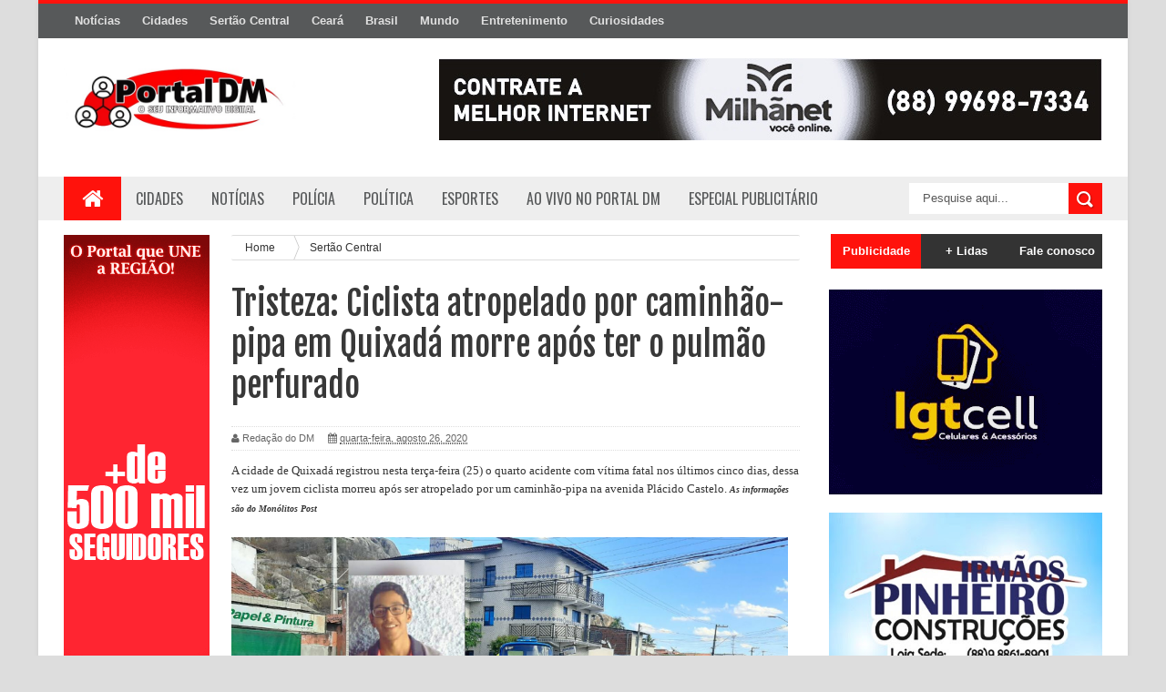

--- FILE ---
content_type: text/html; charset=utf-8
request_url: https://www.google.com/recaptcha/api2/aframe
body_size: 267
content:
<!DOCTYPE HTML><html><head><meta http-equiv="content-type" content="text/html; charset=UTF-8"></head><body><script nonce="b5aXjBPS_nM4D_aJVbdD1w">/** Anti-fraud and anti-abuse applications only. See google.com/recaptcha */ try{var clients={'sodar':'https://pagead2.googlesyndication.com/pagead/sodar?'};window.addEventListener("message",function(a){try{if(a.source===window.parent){var b=JSON.parse(a.data);var c=clients[b['id']];if(c){var d=document.createElement('img');d.src=c+b['params']+'&rc='+(localStorage.getItem("rc::a")?sessionStorage.getItem("rc::b"):"");window.document.body.appendChild(d);sessionStorage.setItem("rc::e",parseInt(sessionStorage.getItem("rc::e")||0)+1);localStorage.setItem("rc::h",'1768792108827');}}}catch(b){}});window.parent.postMessage("_grecaptcha_ready", "*");}catch(b){}</script></body></html>

--- FILE ---
content_type: text/javascript; charset=UTF-8
request_url: https://www.portaldm.net/feeds/posts/default/-/Sert%C3%A3o%20Central?alt=json-in-script&callback=related_results_labels_thumbs&max-results=8
body_size: 13748
content:
// API callback
related_results_labels_thumbs({"version":"1.0","encoding":"UTF-8","feed":{"xmlns":"http://www.w3.org/2005/Atom","xmlns$openSearch":"http://a9.com/-/spec/opensearchrss/1.0/","xmlns$blogger":"http://schemas.google.com/blogger/2008","xmlns$georss":"http://www.georss.org/georss","xmlns$gd":"http://schemas.google.com/g/2005","xmlns$thr":"http://purl.org/syndication/thread/1.0","id":{"$t":"tag:blogger.com,1999:blog-4647980414854883518"},"updated":{"$t":"2026-01-18T07:58:01.989-03:00"},"category":[{"term":"Polícia"},{"term":"Cidades"},{"term":"Ceará"},{"term":"Slider"},{"term":"Brasil"},{"term":"Milhã"},{"term":"Sertão Central"},{"term":"Política"},{"term":"Solonópole"},{"term":"Deputado Irapuan Pinheiro"},{"term":"Senador Pompeu"},{"term":"Mundo"},{"term":"Celebridades"},{"term":"Esporte"},{"term":"Direto da Redação"},{"term":"Piquet Carneiro"},{"term":"Banabuiú"},{"term":"Tecnologia"},{"term":"Curiosidades"},{"term":"Especial Publicitário"},{"term":"Ao Vivo no Portal DM"},{"term":"Câmara de Vereadores de Milhã"},{"term":"Opinião"},{"term":"Estilo de vida"},{"term":"Nas lentes do DM"},{"term":"Oportunidade de emprego"},{"term":"Coluna"},{"term":"Entretenimento"},{"term":"Frases"},{"term":"Música"},{"term":"Palavra de Fé"}],"title":{"type":"text","$t":"Portal DM | O seu informativo digital"},"subtitle":{"type":"html","$t":"Acompanhe as notícias das cidades de Milhã, Solonópole, Senador Pompeu, Deputado Irapuan Pinheiro de todo Sertão Central, Ceará Brasil e do Mundo. "},"link":[{"rel":"http://schemas.google.com/g/2005#feed","type":"application/atom+xml","href":"https:\/\/www.portaldm.net\/feeds\/posts\/default"},{"rel":"self","type":"application/atom+xml","href":"https:\/\/www.blogger.com\/feeds\/4647980414854883518\/posts\/default\/-\/Sert%C3%A3o+Central?alt=json-in-script\u0026max-results=8"},{"rel":"alternate","type":"text/html","href":"https:\/\/www.portaldm.net\/search\/label\/Sert%C3%A3o%20Central"},{"rel":"hub","href":"http://pubsubhubbub.appspot.com/"},{"rel":"next","type":"application/atom+xml","href":"https:\/\/www.blogger.com\/feeds\/4647980414854883518\/posts\/default\/-\/Sert%C3%A3o+Central\/-\/Sert%C3%A3o+Central?alt=json-in-script\u0026start-index=9\u0026max-results=8"}],"author":[{"name":{"$t":"Redação do DM"},"uri":{"$t":"http:\/\/www.blogger.com\/profile\/01843426820929675136"},"email":{"$t":"noreply@blogger.com"},"gd$image":{"rel":"http://schemas.google.com/g/2005#thumbnail","width":"16","height":"16","src":"https:\/\/img1.blogblog.com\/img\/b16-rounded.gif"}}],"generator":{"version":"7.00","uri":"http://www.blogger.com","$t":"Blogger"},"openSearch$totalResults":{"$t":"621"},"openSearch$startIndex":{"$t":"1"},"openSearch$itemsPerPage":{"$t":"8"},"entry":[{"id":{"$t":"tag:blogger.com,1999:blog-4647980414854883518.post-2459587499818132670"},"published":{"$t":"2026-01-14T10:20:00.007-03:00"},"updated":{"$t":"2026-01-14T10:20:50.026-03:00"},"category":[{"scheme":"http://www.blogger.com/atom/ns#","term":"Cidades"},{"scheme":"http://www.blogger.com/atom/ns#","term":"Sertão Central"},{"scheme":"http://www.blogger.com/atom/ns#","term":"Slider"}],"title":{"type":"text","$t":" BANABUIÚ: 38ª Semana do Município começa na sexta-feira (16) com quase 700 atletas inscritos em 34 modalidades"},"content":{"type":"html","$t":"\u003Cdiv style=\"text-align: left;\"\u003E\u003Cspan style=\"font-family: georgia;\"\u003E\u003Cspan style=\"font-size: medium;\"\u003E\u003Cb\u003E\u003Ci\u003EAs competições acontecem com 34 diferentes modalidades, entre coletivas e individuais\u003C\/i\u003E\u003C\/b\u003E\u003C\/span\u003E\u003C\/span\u003E\u003C\/div\u003E\u003Cdiv style=\"text-align: justify;\"\u003E\u003Cspan style=\"font-family: georgia;\"\u003E\u003Cbr \/\u003E\u003C\/span\u003E\u003C\/div\u003E\u003Cspan style=\"font-family: georgia;\"\u003E\u003Cdiv class=\"separator\" style=\"clear: both; text-align: center;\"\u003E\u003Ca href=\"https:\/\/blogger.googleusercontent.com\/img\/b\/R29vZ2xl\/[base64]\/s1080\/WhatsApp%20Image%202026-01-13%20at%2017.58.12.jpeg\" imageanchor=\"1\" style=\"clear: left; float: left; margin-bottom: 1em; margin-right: 1em;\"\u003E\u003Cimg border=\"0\" data-original-height=\"800\" data-original-width=\"1080\" src=\"https:\/\/blogger.googleusercontent.com\/img\/b\/R29vZ2xl\/[base64]\/s16000\/WhatsApp%20Image%202026-01-13%20at%2017.58.12.jpeg\" \/\u003E\u003C\/a\u003E\u003C\/div\u003E\u003Cspan style=\"font-size: x-small;\"\u003E(Foto \/ Reprodução)\u003C\/span\u003E\u003Cbr \/\u003E\u003Cdiv style=\"text-align: justify;\"\u003E\u003Cbr \/\u003E\u003C\/div\u003E\u003Cdiv style=\"text-align: left;\"\u003E\u003Cspan style=\"font-size: large;\"\u003EO município de Banabuiú promete mais uma vez dar um show com a 38ª edição da Semana do Município. O evento já tradicional é considerado um dos maiores eventos esportivos da região do Sertão Central, movimentando a cidade, fortalecendo a economia e impulsionando o esporte.\u003C\/span\u003E\u003C\/div\u003E\u003Cdiv style=\"text-align: left;\"\u003E\u003Cspan style=\"font-size: large;\"\u003E\u003Cbr \/\u003E\u003C\/span\u003E\u003C\/div\u003E\u003Cdiv style=\"text-align: left;\"\u003E\u003Cspan style=\"font-size: large;\"\u003EAs competições acontecem com 34 diferentes modalidades, entre coletivas e individuais. De acordo com a Secretaria de Esportes, Juventude e Lazer de Banabuiú, cerca de 700 atletas se inscreveram para esta edição. O volume de inscrições crava a promessa de que esta promete ser uma das principais edições do evento esportivo.\u003C\/span\u003E\u003C\/div\u003E\u003Cdiv style=\"text-align: left;\"\u003E\u003Cspan style=\"font-size: large;\"\u003E\u003Cbr \/\u003E\u003C\/span\u003E\u003C\/div\u003E\u003Cdiv style=\"text-align: left;\"\u003E\u003Cspan style=\"font-size: large;\"\u003EOs jogos acontecem numa programação praticamente ininterrupta, que ocorre no ginásio João Claudino, no Estádio Fifizão e nas duas areninhas, no bairro Dnocs e no bairro Alto Alegre. Este ano a Semana do Município terá pela primeira vez uma programação com dez dias que traz algumas novidades.\u003C\/span\u003E\u003C\/div\u003E\u003Cdiv style=\"text-align: left;\"\u003E\u003Cspan style=\"font-size: large;\"\u003E\u003Cbr \/\u003E\u003C\/span\u003E\u003C\/div\u003E\u003Cdiv style=\"text-align: left;\"\u003E\u003Cspan style=\"font-size: large;\"\u003EEntre elas está a competição de Velocross, que se insere no calendário esportivo do município pela primeira vez. A quadra do colégio Celestino de Sousa e o Complexo Administrativo municipal também serão palco da disputa de algumas modalidades.\u003C\/span\u003E\u003C\/div\u003E\u003Cdiv style=\"text-align: left;\"\u003E\u003Cspan style=\"font-size: large;\"\u003E\u003Cbr \/\u003E\u003C\/span\u003E\u003C\/div\u003E\u003Cdiv style=\"text-align: left;\"\u003E\u003Cspan style=\"font-size: large;\"\u003EMisturando tradição e cultura, a Semana do Município também terá em 2026 a primeira cavalgada, prometendo reunir vaqueiros de várias localidades, com percurso saindo da Fazenda Ideal, passando pelas principais ruas do Centro até a igreja matriz, onde ocorrerá uma bênção coletiva.\u003C\/span\u003E\u003C\/div\u003E\u003Cdiv style=\"text-align: left;\"\u003E\u003Cspan style=\"font-size: large;\"\u003E\u003Cbr \/\u003E\u003C\/span\u003E\u003C\/div\u003E\u003Cdiv style=\"text-align: left;\"\u003E\u003Cspan style=\"font-size: large;\"\u003E\"Nossa equipe vem se preparando há vários meses para que o evento seja, de fato, aquilo que está prometendo ser: um dos maiores de todos os tempos. É a festa mais importante do esporte, é o momento onde desportistas mostram seu talento e defendem seus times e nós vamos garantir tudo para que o evento seja marcante, tanto para quem vai participar, como para quem vai assistir\", afirma a secretária de esportes de Banabuiú, Gerlânia Lemos.\u003C\/span\u003E\u003C\/div\u003E\u003C\/span\u003E"},"link":[{"rel":"edit","type":"application/atom+xml","href":"https:\/\/www.blogger.com\/feeds\/4647980414854883518\/posts\/default\/2459587499818132670"},{"rel":"self","type":"application/atom+xml","href":"https:\/\/www.blogger.com\/feeds\/4647980414854883518\/posts\/default\/2459587499818132670"},{"rel":"alternate","type":"text/html","href":"https:\/\/www.portaldm.net\/2026\/01\/banabuiu-38-semana-do-municipio-comeca.html","title":" BANABUIÚ: 38ª Semana do Município começa na sexta-feira (16) com quase 700 atletas inscritos em 34 modalidades"}],"author":[{"name":{"$t":"Redação do DM"},"uri":{"$t":"http:\/\/www.blogger.com\/profile\/01843426820929675136"},"email":{"$t":"noreply@blogger.com"},"gd$image":{"rel":"http://schemas.google.com/g/2005#thumbnail","width":"16","height":"16","src":"https:\/\/img1.blogblog.com\/img\/b16-rounded.gif"}}],"media$thumbnail":{"xmlns$media":"http://search.yahoo.com/mrss/","url":"https:\/\/blogger.googleusercontent.com\/img\/b\/R29vZ2xl\/[base64]\/s72-c\/WhatsApp%20Image%202026-01-13%20at%2017.58.12.jpeg","height":"72","width":"72"}},{"id":{"$t":"tag:blogger.com,1999:blog-4647980414854883518.post-3438043997721575759"},"published":{"$t":"2025-12-26T12:41:00.003-03:00"},"updated":{"$t":"2025-12-26T12:41:25.452-03:00"},"category":[{"scheme":"http://www.blogger.com/atom/ns#","term":"Sertão Central"},{"scheme":"http://www.blogger.com/atom/ns#","term":"Slider"}],"title":{"type":"text","$t":"Prefeita Neila viabiliza nova rota da Guanabara ligando Piquet Carneiro a Juazeiro do Norte"},"content":{"type":"html","$t":"\u003Cdiv style=\"text-align: left;\"\u003E\u003Cspan style=\"font-family: georgia;\"\u003E\u003Cspan style=\"font-size: medium;\"\u003E\u003Cb\u003E\u003Ci\u003EA conquista é resultado direto da articulação da prefeita Neila\u003C\/i\u003E\u003C\/b\u003E\u003C\/span\u003E\u003C\/span\u003E\u003C\/div\u003E\u003Cdiv style=\"text-align: justify;\"\u003E\u003Cspan style=\"font-family: georgia;\"\u003E\u003Cbr \/\u003E\u003C\/span\u003E\u003C\/div\u003E\u003Cspan style=\"font-family: georgia;\"\u003E\u003Cdiv class=\"separator\" style=\"clear: both; text-align: center;\"\u003E\u003Ca href=\"https:\/\/blogger.googleusercontent.com\/img\/b\/R29vZ2xl\/AVvXsEgz29VlBn1X5cr-5yiIpyPbsWiVxqa9Q_zLEizs9kKz_DMJ3wwSR3CHlY2hlsve4oV07FlhYkocS6TH911UFKG_Az8JWlNnVLDAyV2tHcN6lxgwPaYHmwmq5ZwyvpyMi7ExBV7ZGKkW40tuV_qddyjjKrtN6DDXxUHsOFA5uqOfwdMvC2SZrdj95WJTqSox\/s1080\/Guanabara_na_Serra_Grande-1024x694.jpg\" imageanchor=\"1\" style=\"clear: left; float: left; margin-bottom: 1em; margin-right: 1em;\"\u003E\u003Cimg border=\"0\" data-original-height=\"810\" data-original-width=\"1080\" src=\"https:\/\/blogger.googleusercontent.com\/img\/b\/R29vZ2xl\/AVvXsEgz29VlBn1X5cr-5yiIpyPbsWiVxqa9Q_zLEizs9kKz_DMJ3wwSR3CHlY2hlsve4oV07FlhYkocS6TH911UFKG_Az8JWlNnVLDAyV2tHcN6lxgwPaYHmwmq5ZwyvpyMi7ExBV7ZGKkW40tuV_qddyjjKrtN6DDXxUHsOFA5uqOfwdMvC2SZrdj95WJTqSox\/s16000\/Guanabara_na_Serra_Grande-1024x694.jpg\" \/\u003E\u003C\/a\u003E\u003C\/div\u003E(Foto \/\/ Reprodução)\u003Cbr \/\u003E\u003Cdiv style=\"text-align: justify;\"\u003E\u003Cbr \/\u003E\u003C\/div\u003E\u003Cdiv style=\"text-align: left;\"\u003E\u003Cspan style=\"font-size: large;\"\u003EA partir do dia 02 de janeiro, os moradores de Piquet Carneiro e região terão acesso a uma nova linha de transporte intermunicipal da empresa Guanabara. A conquista é resultado direto da articulação da prefeita Neila, que trabalhou junto à companhia para garantir que a agência local tivesse uma rota própria e diária até o Cariri.\u003C\/span\u003E\u003C\/div\u003E\u003Cdiv style=\"text-align: left;\"\u003E\u003Cspan style=\"font-size: large;\"\u003E\u003Cbr \/\u003E\u003C\/span\u003E\u003C\/div\u003E\u003Cdiv style=\"text-align: left;\"\u003E\u003Cspan style=\"font-size: large;\"\u003E\u003Cb\u003E\u003Ci\u003EO papel da prefeita\u003C\/i\u003E\u003C\/b\u003E\u003C\/span\u003E\u003C\/div\u003E\u003Cdiv style=\"text-align: left;\"\u003E\u003Cspan style=\"font-size: large;\"\u003E\u003Cbr \/\u003E\u003C\/span\u003E\u003C\/div\u003E\u003Cdiv style=\"text-align: left;\"\u003E\u003Cspan style=\"font-size: large;\"\u003ENeila destacou-se pela iniciativa de aproximar a população de Piquet Carneiro dos grandes centros do Ceará. Segundo ela, a nova linha representa não apenas comodidade, mas também oportunidades de desenvolvimento econômico e social.\u003C\/span\u003E\u003C\/div\u003E\u003Cdiv style=\"text-align: left;\"\u003E\u003Cspan style=\"font-size: large;\"\u003E\u003Cbr \/\u003E\u003C\/span\u003E\u003C\/div\u003E\u003Cdiv style=\"text-align: left;\"\u003E\u003Cspan style=\"font-size: large;\"\u003E“Essa conquista é fruto de diálogo e persistência. Queremos que nossa população tenha acesso facilitado a serviços, comércio e cultura em Juazeiro do Norte, sem precisar depender de rotas distantes”, afirmou a prefeita.\u003C\/span\u003E\u003C\/div\u003E\u003Cdiv style=\"text-align: justify;\"\u003E\u003Cbr \/\u003E\u003C\/div\u003E\u003Cdiv class=\"separator\" style=\"clear: both; text-align: center;\"\u003E\u003Ca href=\"https:\/\/blogger.googleusercontent.com\/img\/b\/R29vZ2xl\/AVvXsEiNZzWDpmtzsoxKtb0g_L2Rh2QPyiis6kdS0f7nG_Gil8UO0rkwZ5TBa-BLdqTTU028gBty5dclrMt2Uc7Ibt74xlmWT6sCDibqhHz21QX2rQ3AFUZZGoMiwRXfVQRPOzgB78o6kfZ91kdPDI_pDyj1uAgjKY5XivdnSnRy3URt0rXfyc2e8lzBB-Btd3aJ\/s1080\/WhatsApp%20Image%202025-12-26%20at%2011.55.25.jpeg\" imageanchor=\"1\" style=\"clear: left; float: left; margin-bottom: 1em; margin-right: 1em;\"\u003E\u003Cimg border=\"0\" data-original-height=\"810\" data-original-width=\"1080\" src=\"https:\/\/blogger.googleusercontent.com\/img\/b\/R29vZ2xl\/AVvXsEiNZzWDpmtzsoxKtb0g_L2Rh2QPyiis6kdS0f7nG_Gil8UO0rkwZ5TBa-BLdqTTU028gBty5dclrMt2Uc7Ibt74xlmWT6sCDibqhHz21QX2rQ3AFUZZGoMiwRXfVQRPOzgB78o6kfZ91kdPDI_pDyj1uAgjKY5XivdnSnRy3URt0rXfyc2e8lzBB-Btd3aJ\/s16000\/WhatsApp%20Image%202025-12-26%20at%2011.55.25.jpeg\" \/\u003E\u003C\/a\u003E\u003C\/div\u003E\u003Cbr \/\u003E\u003Cdiv style=\"text-align: justify;\"\u003E\u003Cbr \/\u003E\u003C\/div\u003E\u003Cdiv style=\"text-align: left;\"\u003E\u003Cspan style=\"font-size: large;\"\u003E\u003Cb\u003E\u003Ci\u003EDetalhes da rota\u003C\/i\u003E\u003C\/b\u003E\u003C\/span\u003E\u003C\/div\u003E\u003Cdiv style=\"text-align: left;\"\u003E\u003Cspan style=\"font-size: large;\"\u003E\u003Cbr \/\u003E\u003C\/span\u003E\u003C\/div\u003E\u003Cdiv style=\"text-align: left;\"\u003E\u003Cspan style=\"font-size: large;\"\u003E\u003Cu\u003E\u003Ci\u003ESaída de Piquet Carneiro: todos os dias às 7h da manhã\u003C\/i\u003E\u003C\/u\u003E\u003C\/span\u003E\u003C\/div\u003E\u003Cdiv style=\"text-align: left;\"\u003E\u003Cspan style=\"font-size: large;\"\u003E\u003Cbr \/\u003E\u003C\/span\u003E\u003C\/div\u003E\u003Cdiv style=\"text-align: left;\"\u003E\u003Cspan style=\"font-size: large;\"\u003E\u003Cu\u003E\u003Ci\u003ESaída de Juazeiro do Norte: todos os dias às 17h30\u003C\/i\u003E\u003C\/u\u003E\u003C\/span\u003E\u003C\/div\u003E\u003Cdiv style=\"text-align: left;\"\u003E\u003Cspan style=\"font-size: large;\"\u003E\u003Cbr \/\u003E\u003C\/span\u003E\u003C\/div\u003E\u003Cdiv style=\"text-align: left;\"\u003E\u003Cspan style=\"font-size: large;\"\u003E\u003Cb\u003E\u003Ci\u003ECom paradas em:\u003C\/i\u003E\u003C\/b\u003E\u003C\/span\u003E\u003C\/div\u003E\u003Cdiv style=\"text-align: left;\"\u003E\u003Cspan style=\"font-size: large;\"\u003E\u003Cbr \/\u003E\u003C\/span\u003E\u003C\/div\u003E\u003Cdiv style=\"text-align: left;\"\u003E\u003Cspan style=\"font-size: large;\"\u003EDistrito de Catolé da Pista (Piquet Carneiro)\u003C\/span\u003E\u003C\/div\u003E\u003Cdiv style=\"text-align: left;\"\u003E\u003Cspan style=\"font-size: large;\"\u003E\u003Cbr \/\u003E\u003C\/span\u003E\u003C\/div\u003E\u003Cdiv style=\"text-align: left;\"\u003E\u003Cspan style=\"font-size: large;\"\u003EAcopiara\u003C\/span\u003E\u003C\/div\u003E\u003Cdiv style=\"text-align: left;\"\u003E\u003Cspan style=\"font-size: large;\"\u003E\u003Cbr \/\u003E\u003C\/span\u003E\u003C\/div\u003E\u003Cdiv style=\"text-align: left;\"\u003E\u003Cspan style=\"font-size: large;\"\u003EIguatu\u003C\/span\u003E\u003C\/div\u003E\u003Cdiv style=\"text-align: left;\"\u003E\u003Cspan style=\"font-size: large;\"\u003E\u003Cbr \/\u003E\u003C\/span\u003E\u003C\/div\u003E\u003Cdiv style=\"text-align: left;\"\u003E\u003Cspan style=\"font-size: large;\"\u003EVárzea Alegre\u003C\/span\u003E\u003C\/div\u003E\u003Cdiv style=\"text-align: left;\"\u003E\u003Cspan style=\"font-size: large;\"\u003E\u003Cbr \/\u003E\u003C\/span\u003E\u003C\/div\u003E\u003Cdiv style=\"text-align: left;\"\u003E\u003Cspan style=\"font-size: large;\"\u003EFarias Brito\u003C\/span\u003E\u003C\/div\u003E\u003Cdiv style=\"text-align: left;\"\u003E\u003Cspan style=\"font-size: large;\"\u003E\u003Cbr \/\u003E\u003C\/span\u003E\u003C\/div\u003E\u003Cdiv style=\"text-align: left;\"\u003E\u003Cspan style=\"font-size: large;\"\u003ECrato\u003C\/span\u003E\u003C\/div\u003E\u003Cdiv style=\"text-align: left;\"\u003E\u003Cspan style=\"font-size: large;\"\u003E\u003Cbr \/\u003E\u003C\/span\u003E\u003C\/div\u003E\u003Cdiv style=\"text-align: left;\"\u003E\u003Cspan style=\"font-size: large;\"\u003EJuazeiro do Norte\u003C\/span\u003E\u003C\/div\u003E\u003Cdiv style=\"text-align: left;\"\u003E\u003Cspan style=\"font-size: large;\"\u003E\u003Cbr \/\u003E\u003C\/span\u003E\u003C\/div\u003E\u003Cdiv style=\"text-align: left;\"\u003E\u003Cspan style=\"font-size: large;\"\u003E\u003Cb\u003E\u003Ci\u003EImpacto esperado\u003C\/i\u003E\u003C\/b\u003E\u003C\/span\u003E\u003C\/div\u003E\u003Cdiv style=\"text-align: left;\"\u003E\u003Cspan style=\"font-size: large;\"\u003E\u003Cbr \/\u003E\u003C\/span\u003E\u003C\/div\u003E\u003Cdiv style=\"text-align: left;\"\u003E\u003Cspan style=\"font-size: large;\"\u003EA nova linha fortalece a integração regional, ampliando o acesso a serviços de saúde, educação e comércio. Para os moradores, a medida representa economia de tempo e maior segurança no deslocamento. Para a gestão municipal, é um passo estratégico na valorização de Piquet Carneiro como ponto de partida para o Cariri.\u003C\/span\u003E\u003C\/div\u003E\u003Cdiv style=\"text-align: left;\"\u003E\u003Cspan style=\"font-size: large;\"\u003E\u003Cbr \/\u003E\u003C\/span\u003E\u003C\/div\u003E\u003Cdiv style=\"text-align: left;\"\u003E\u003Cspan style=\"font-size: large;\"\u003ECom essa conquista, a prefeita Neila reforça sua marca de gestão voltada para a mobilidade e qualidade de vida da população, consolidando Piquet Carneiro como protagonista no mapa das rotas intermunicipais do Ceará.\u003C\/span\u003E\u003C\/div\u003E\u003C\/span\u003E"},"link":[{"rel":"edit","type":"application/atom+xml","href":"https:\/\/www.blogger.com\/feeds\/4647980414854883518\/posts\/default\/3438043997721575759"},{"rel":"self","type":"application/atom+xml","href":"https:\/\/www.blogger.com\/feeds\/4647980414854883518\/posts\/default\/3438043997721575759"},{"rel":"alternate","type":"text/html","href":"https:\/\/www.portaldm.net\/2025\/12\/prefeita-neila-viabiliza-nova-rota-da.html","title":"Prefeita Neila viabiliza nova rota da Guanabara ligando Piquet Carneiro a Juazeiro do Norte"}],"author":[{"name":{"$t":"Redação do DM"},"uri":{"$t":"http:\/\/www.blogger.com\/profile\/01843426820929675136"},"email":{"$t":"noreply@blogger.com"},"gd$image":{"rel":"http://schemas.google.com/g/2005#thumbnail","width":"16","height":"16","src":"https:\/\/img1.blogblog.com\/img\/b16-rounded.gif"}}],"media$thumbnail":{"xmlns$media":"http://search.yahoo.com/mrss/","url":"https:\/\/blogger.googleusercontent.com\/img\/b\/R29vZ2xl\/AVvXsEgz29VlBn1X5cr-5yiIpyPbsWiVxqa9Q_zLEizs9kKz_DMJ3wwSR3CHlY2hlsve4oV07FlhYkocS6TH911UFKG_Az8JWlNnVLDAyV2tHcN6lxgwPaYHmwmq5ZwyvpyMi7ExBV7ZGKkW40tuV_qddyjjKrtN6DDXxUHsOFA5uqOfwdMvC2SZrdj95WJTqSox\/s72-c\/Guanabara_na_Serra_Grande-1024x694.jpg","height":"72","width":"72"}},{"id":{"$t":"tag:blogger.com,1999:blog-4647980414854883518.post-840493865887998452"},"published":{"$t":"2025-12-18T12:10:00.002-03:00"},"updated":{"$t":"2025-12-18T12:10:17.862-03:00"},"category":[{"scheme":"http://www.blogger.com/atom/ns#","term":"Piquet Carneiro"},{"scheme":"http://www.blogger.com/atom/ns#","term":"Sertão Central"},{"scheme":"http://www.blogger.com/atom/ns#","term":"Slider"}],"title":{"type":"text","$t":"Prefeita Neila reforça parceria com Governo do Estado e assegura pavimentação asfáltica em Piquet Carneiro"},"content":{"type":"html","$t":"\u003Cdiv style=\"text-align: left;\"\u003E\u003Cspan style=\"font-family: georgia;\"\u003E\u003Cspan style=\"font-size: medium;\"\u003E\u003Cb\u003E\u003Ci\u003EO investimento representa um avanço significativo para a cidade, trazendo mais mobilidade, segurança e qualidade de vida para os moradores\u003C\/i\u003E\u003C\/b\u003E\u003C\/span\u003E\u003C\/span\u003E\u003C\/div\u003E\u003Cdiv style=\"text-align: justify;\"\u003E\u003Cspan style=\"font-family: georgia;\"\u003E\u003Cbr \/\u003E\u003C\/span\u003E\u003C\/div\u003E\u003Cspan style=\"font-family: georgia;\"\u003E\u003Cdiv class=\"separator\" style=\"clear: both; text-align: center;\"\u003E\u003Ca href=\"https:\/\/blogger.googleusercontent.com\/img\/b\/R29vZ2xl\/AVvXsEii57wQ4Lel9yP6woHIxNZdDTYdHS0XcKRs2OuR1u5G7Yeh-UcrkH3gduWCIh18pfhTnX9ez2eCnAv4oaUgVs5aQBCUAsvI9Ds79BE1t3DAlrsNjHkgEUbAXcdyCkunateoYCZ12wir2V6WhNQY1WpY41rFppgFPxdxOlkUYyGiu7FGzz4zPE1EYrYVUW-_\/s1080\/WhatsApp%20Image%202025-12-17%20at%2019.28.44.jpeg\" imageanchor=\"1\" style=\"clear: left; float: left; margin-bottom: 1em; margin-right: 1em;\"\u003E\u003Cimg border=\"0\" data-original-height=\"800\" data-original-width=\"1080\" src=\"https:\/\/blogger.googleusercontent.com\/img\/b\/R29vZ2xl\/AVvXsEii57wQ4Lel9yP6woHIxNZdDTYdHS0XcKRs2OuR1u5G7Yeh-UcrkH3gduWCIh18pfhTnX9ez2eCnAv4oaUgVs5aQBCUAsvI9Ds79BE1t3DAlrsNjHkgEUbAXcdyCkunateoYCZ12wir2V6WhNQY1WpY41rFppgFPxdxOlkUYyGiu7FGzz4zPE1EYrYVUW-_\/s16000\/WhatsApp%20Image%202025-12-17%20at%2019.28.44.jpeg\" \/\u003E\u003C\/a\u003E\u003C\/div\u003E(Foto \/\/ Reprodução)\u003Cbr \/\u003E\u003Cdiv style=\"text-align: justify;\"\u003E\u003Cbr \/\u003E\u003C\/div\u003E\u003Cdiv style=\"text-align: left;\"\u003E\u003Cspan style=\"font-size: large;\"\u003ENesta semana, no Palácio da Abolição, a prefeita de Piquet Carneiro, Neila Vitoriano, esteve ao lado do governador do Ceará para celebrar uma importante conquista: a confirmação de 10.000 metros quadrados de asfalto destinados à pavimentação de ruas do município, por meio do programa SINALIZE.\u003C\/span\u003E\u003C\/div\u003E\u003Cdiv style=\"text-align: left;\"\u003E\u003Cspan style=\"font-size: large;\"\u003E\u003Cbr \/\u003E\u003C\/span\u003E\u003C\/div\u003E\u003Cdiv style=\"text-align: left;\"\u003E\u003Cspan style=\"font-size: large;\"\u003EO investimento representa um avanço significativo para a cidade, trazendo mais mobilidade, segurança e qualidade de vida para os moradores. A iniciativa reforça a parceria entre o Governo do Estado e a gestão municipal, que tem buscado constantemente melhorias na infraestrutura urbana.\u003C\/span\u003E\u003C\/div\u003E\u003Cdiv style=\"text-align: left;\"\u003E\u003Cspan style=\"font-size: large;\"\u003E\u003Cbr \/\u003E\u003C\/span\u003E\u003C\/div\u003E\u003Cdiv style=\"text-align: left;\"\u003E\u003Cspan style=\"font-size: large;\"\u003E\u003Ci\u003E\u003Cb\u003E“É mais mobilidade, mais segurança e mais qualidade de vida para a nossa gente. Gratidão, governador, por olhar com atenção para o nosso município e seguir sendo parceiro do desenvolvimento de Piquet Carneiro. Logo vamos anunciar as ruas”\u003C\/b\u003E\u003C\/i\u003E, destacou a prefeita Neila Vitoriano.\u003C\/span\u003E\u003C\/div\u003E\u003Cdiv style=\"text-align: left;\"\u003E\u003Cspan style=\"font-size: large;\"\u003E\u003Cbr \/\u003E\u003C\/span\u003E\u003C\/div\u003E\u003Cdiv style=\"text-align: left;\"\u003E\u003Cspan style=\"font-size: large;\"\u003EO programa SINALIZE tem como objetivo ampliar a malha viária dos municípios cearenses, garantindo não apenas a pavimentação, mas também a sinalização das vias, o que contribui diretamente para a redução de acidentes e para a valorização dos espaços urbanos.\u003C\/span\u003E\u003C\/div\u003E\u003C\/span\u003E\u003Cp\u003E\u003C\/p\u003E"},"link":[{"rel":"edit","type":"application/atom+xml","href":"https:\/\/www.blogger.com\/feeds\/4647980414854883518\/posts\/default\/840493865887998452"},{"rel":"self","type":"application/atom+xml","href":"https:\/\/www.blogger.com\/feeds\/4647980414854883518\/posts\/default\/840493865887998452"},{"rel":"alternate","type":"text/html","href":"https:\/\/www.portaldm.net\/2025\/12\/prefeita-neila-reforca-parceria-com.html","title":"Prefeita Neila reforça parceria com Governo do Estado e assegura pavimentação asfáltica em Piquet Carneiro"}],"author":[{"name":{"$t":"Redação do DM"},"uri":{"$t":"http:\/\/www.blogger.com\/profile\/01843426820929675136"},"email":{"$t":"noreply@blogger.com"},"gd$image":{"rel":"http://schemas.google.com/g/2005#thumbnail","width":"16","height":"16","src":"https:\/\/img1.blogblog.com\/img\/b16-rounded.gif"}}],"media$thumbnail":{"xmlns$media":"http://search.yahoo.com/mrss/","url":"https:\/\/blogger.googleusercontent.com\/img\/b\/R29vZ2xl\/AVvXsEii57wQ4Lel9yP6woHIxNZdDTYdHS0XcKRs2OuR1u5G7Yeh-UcrkH3gduWCIh18pfhTnX9ez2eCnAv4oaUgVs5aQBCUAsvI9Ds79BE1t3DAlrsNjHkgEUbAXcdyCkunateoYCZ12wir2V6WhNQY1WpY41rFppgFPxdxOlkUYyGiu7FGzz4zPE1EYrYVUW-_\/s72-c\/WhatsApp%20Image%202025-12-17%20at%2019.28.44.jpeg","height":"72","width":"72"}},{"id":{"$t":"tag:blogger.com,1999:blog-4647980414854883518.post-5386349088915640237"},"published":{"$t":"2025-11-26T19:45:00.002-03:00"},"updated":{"$t":"2025-11-26T19:45:19.173-03:00"},"category":[{"scheme":"http://www.blogger.com/atom/ns#","term":"Sertão Central"}],"title":{"type":"text","$t":"Assembleia do Codessul define metas e orçamento para impulsionar infraestrutura e gestão ambiental"},"content":{"type":"html","$t":"\u003Cdiv style=\"text-align: left;\"\u003E\u003Cspan style=\"font-family: georgia;\"\u003E\u003Cspan style=\"font-size: medium;\"\u003E\u003Cb\u003E\u003Ci\u003EA aprovação marca um passo importante para o planejamento das ações e investimentos que serão executados no próximo ano\u003C\/i\u003E\u003C\/b\u003E\u003C\/span\u003E\u003C\/span\u003E\u003C\/div\u003E\u003Cspan style=\"font-family: georgia;\"\u003E\u003Cdiv style=\"text-align: justify;\"\u003E\u003Cbr \/\u003E\u003C\/div\u003E\u003Cdiv class=\"separator\" style=\"clear: both; text-align: center;\"\u003E\u003Ca href=\"https:\/\/blogger.googleusercontent.com\/img\/b\/R29vZ2xl\/AVvXsEg6BRuPr0uS5i0MxyHA7qBf9r-tLqv2NZ-SvBW8Ru65PahikU-BRwy0Apa9OA8gKL7dBQ0F_DCc7s6DXDkg2MYcK10giUp1Ce0vsSN39aPSWwh96MpHJb0D3YSHIxylJCtVajlIZHiu2WMv6XEcs7MX_RwTs4777Q8dcx-OBFjb7iViP7Z1F3u8IoxJ_2QM\/s1080\/WhatsApp%20Image%202025-11-26%20at%2018.07.10%20(1).jpeg\" style=\"clear: left; float: left; margin-bottom: 1em; margin-right: 1em;\"\u003E\u003Cimg border=\"0\" data-original-height=\"800\" data-original-width=\"1080\" src=\"https:\/\/blogger.googleusercontent.com\/img\/b\/R29vZ2xl\/AVvXsEg6BRuPr0uS5i0MxyHA7qBf9r-tLqv2NZ-SvBW8Ru65PahikU-BRwy0Apa9OA8gKL7dBQ0F_DCc7s6DXDkg2MYcK10giUp1Ce0vsSN39aPSWwh96MpHJb0D3YSHIxylJCtVajlIZHiu2WMv6XEcs7MX_RwTs4777Q8dcx-OBFjb7iViP7Z1F3u8IoxJ_2QM\/s16000\/WhatsApp%20Image%202025-11-26%20at%2018.07.10%20(1).jpeg\" \/\u003E\u003C\/a\u003E\u003C\/div\u003E\u003Cb\u003E(Foto - Reprodução)\u003C\/b\u003E\u003Cbr \/\u003E\u003Cdiv style=\"text-align: justify;\"\u003E\u003Cbr \/\u003E\u003C\/div\u003E\u003Cdiv style=\"text-align: left;\"\u003E\u003Cspan style=\"font-size: large;\"\u003ENesta quarta-feira (26), o Consórcio de Desenvolvimento da Região do Sertão Central (Codessul) realizou sua Assembleia Geral Ordinária, sob a presidência do prefeito de Milhã, Alan Macêdo. O evento resultou na aprovação do orçamento previsto para o ano de 2026 e no fortalecimento das metas de desenvolvimento regional sustentável.\u003C\/span\u003E\u003C\/div\u003E\u003Cdiv style=\"text-align: left;\"\u003E\u003Cspan style=\"font-size: large;\"\u003E\u003Cbr \/\u003E\u003C\/span\u003E\u003C\/div\u003E\u003Cdiv style=\"text-align: left;\"\u003E\u003Cspan style=\"font-size: large;\"\u003EO encontro contou com a presença dos representantes dos municípios consorciados e do superintendente do consórcio, Vanier Silva, que apresentou o planejamento orçamentário. A aprovação marca um passo importante para o planejamento das ações e investimentos que serão executados no próximo ano, garantindo a continuidade às políticas públicas voltadas ao desenvolvimento regional.\u003C\/span\u003E\u003C\/div\u003E\u003Cdiv style=\"text-align: justify;\"\u003E\u003Cbr \/\u003E\u003C\/div\u003E\u003Cdiv class=\"separator\" style=\"clear: both; text-align: center;\"\u003E\u003Ca href=\"https:\/\/blogger.googleusercontent.com\/img\/b\/R29vZ2xl\/AVvXsEgDi29M4hwQ7EOsxfeMYwgMZlBy_URObOhjmm6uj8hQSG6ayVkulSpNp9LX62EwLYzka3H-nIjny1LOAnWI54YODNTBExw14mttmOj-J9TB1GHNOD71HdwbRfEAv6AFem1K5Sg9UKn6Nc9TxHoe4PGpbktwby7eo0L4WmV_kTXuCc5oK42L7nsQSnEoUzp2\/s1080\/WhatsApp%20Image%202025-11-26%20at%2018.07.10.jpeg\" imageanchor=\"1\" style=\"clear: left; float: left; margin-bottom: 1em; margin-right: 1em;\"\u003E\u003Cimg border=\"0\" data-original-height=\"800\" data-original-width=\"1080\" src=\"https:\/\/blogger.googleusercontent.com\/img\/b\/R29vZ2xl\/AVvXsEgDi29M4hwQ7EOsxfeMYwgMZlBy_URObOhjmm6uj8hQSG6ayVkulSpNp9LX62EwLYzka3H-nIjny1LOAnWI54YODNTBExw14mttmOj-J9TB1GHNOD71HdwbRfEAv6AFem1K5Sg9UKn6Nc9TxHoe4PGpbktwby7eo0L4WmV_kTXuCc5oK42L7nsQSnEoUzp2\/s16000\/WhatsApp%20Image%202025-11-26%20at%2018.07.10.jpeg\" \/\u003E\u003C\/a\u003E\u003C\/div\u003E\u003Cbr \/\u003E\u003Cdiv style=\"text-align: justify;\"\u003E\u003Cbr \/\u003E\u003C\/div\u003E\u003Cdiv style=\"text-align: left;\"\u003E\u003Cspan style=\"font-size: large;\"\u003E\u003Cb\u003EInvestimento em Infraestrutura e Gestão Ambiental\u003C\/b\u003E\u003C\/span\u003E\u003C\/div\u003E\u003Cdiv style=\"text-align: left;\"\u003E\u003Cspan style=\"font-size: large;\"\u003E\u003Cbr \/\u003E\u003C\/span\u003E\u003C\/div\u003E\u003Cdiv style=\"text-align: left;\"\u003E\u003Cspan style=\"font-size: large;\"\u003EA reunião também celebrou a entrega de dois novos equipamentos destinados às Centrais Municipais de Resíduos, que serão inauguradas em breve. Esses equipamentos reforçam o compromisso do Codessul com a gestão ambiental adequada e com o fortalecimento da infraestrutura dos municípios integrantes.\u003C\/span\u003E\u003C\/div\u003E\u003Cdiv style=\"text-align: left;\"\u003E\u003Cspan style=\"font-size: large;\"\u003E\u003Cbr \/\u003E\u003C\/span\u003E\u003C\/div\u003E\u003Cdiv style=\"text-align: left;\"\u003E\u003Cspan style=\"font-size: large;\"\u003EDurante a assembleia, foram discutidos ainda novos objetivos estratégicos para a expansão das ações do consórcio, visando ampliar resultados positivos e atender de forma mais eficiente às demandas das cidades que o compõem.\u003C\/span\u003E\u003C\/div\u003E\u003Cdiv style=\"text-align: left;\"\u003E\u003Cspan style=\"font-size: large;\"\u003E\u003Cbr \/\u003E\u003C\/span\u003E\u003C\/div\u003E\u003Cdiv style=\"text-align: left;\"\u003E\u003Cspan style=\"font-size: large;\"\u003E\u003Cb\u003EUnidade e Cooperação como Foco Central\u003C\/b\u003E\u003C\/span\u003E\u003C\/div\u003E\u003Cdiv style=\"text-align: left;\"\u003E\u003Cspan style=\"font-size: large;\"\u003E\u003Cbr \/\u003E\u003C\/span\u003E\u003C\/div\u003E\u003Cdiv style=\"text-align: left;\"\u003E\u003Cspan style=\"font-size: large;\"\u003EO presidente Alan Macêdo destacou a importância da atuação conjunta e dos resultados alcançados pelo Codessul.\u003C\/span\u003E\u003C\/div\u003E\u003Cdiv style=\"text-align: left;\"\u003E\u003Cspan style=\"font-size: large;\"\u003E\u003Cbr \/\u003E\u003C\/span\u003E\u003C\/div\u003E\u003Cdiv style=\"text-align: left;\"\u003E\u003Cspan style=\"font-size: large;\"\u003E\"O fortalecimento do Codessul se deve à união dos oito municípios que compõem o consórcio. Essa parceria é essencial para o desenvolvimento regional. Temos crescido muito e nossa meta é seguir com esse desenvolvimento\", afirmou Alan Macêdo.\u003C\/span\u003E\u003C\/div\u003E\u003Cdiv style=\"text-align: left;\"\u003E\u003Cspan style=\"font-size: large;\"\u003E\u003Cbr \/\u003E\u003C\/span\u003E\u003C\/div\u003E\u003Cdiv style=\"text-align: left;\"\u003E\u003Cspan style=\"font-size: large;\"\u003EO encontro reforçou a importância da unidade e da cooperação entre os municípios para impulsionar o desenvolvimento sustentável do Sertão Central Sul. O planejamento aprovado e os novos investimentos em equipamentos sinalizam um compromisso renovado do Codessul em promover melhorias na qualidade de vida, infraestrutura e gestão ambiental para toda a região em 2026.\u003C\/span\u003E\u003C\/div\u003E\u003C\/span\u003E"},"link":[{"rel":"edit","type":"application/atom+xml","href":"https:\/\/www.blogger.com\/feeds\/4647980414854883518\/posts\/default\/5386349088915640237"},{"rel":"self","type":"application/atom+xml","href":"https:\/\/www.blogger.com\/feeds\/4647980414854883518\/posts\/default\/5386349088915640237"},{"rel":"alternate","type":"text/html","href":"https:\/\/www.portaldm.net\/2025\/11\/assembleia-do-codessul-define-metas-e.html","title":"Assembleia do Codessul define metas e orçamento para impulsionar infraestrutura e gestão ambiental"}],"author":[{"name":{"$t":"Redação do DM"},"uri":{"$t":"http:\/\/www.blogger.com\/profile\/01843426820929675136"},"email":{"$t":"noreply@blogger.com"},"gd$image":{"rel":"http://schemas.google.com/g/2005#thumbnail","width":"16","height":"16","src":"https:\/\/img1.blogblog.com\/img\/b16-rounded.gif"}}],"media$thumbnail":{"xmlns$media":"http://search.yahoo.com/mrss/","url":"https:\/\/blogger.googleusercontent.com\/img\/b\/R29vZ2xl\/AVvXsEg6BRuPr0uS5i0MxyHA7qBf9r-tLqv2NZ-SvBW8Ru65PahikU-BRwy0Apa9OA8gKL7dBQ0F_DCc7s6DXDkg2MYcK10giUp1Ce0vsSN39aPSWwh96MpHJb0D3YSHIxylJCtVajlIZHiu2WMv6XEcs7MX_RwTs4777Q8dcx-OBFjb7iViP7Z1F3u8IoxJ_2QM\/s72-c\/WhatsApp%20Image%202025-11-26%20at%2018.07.10%20(1).jpeg","height":"72","width":"72"}},{"id":{"$t":"tag:blogger.com,1999:blog-4647980414854883518.post-8610388789967692459"},"published":{"$t":"2025-11-25T00:02:00.003-03:00"},"updated":{"$t":"2025-11-26T20:28:47.290-03:00"},"category":[{"scheme":"http://www.blogger.com/atom/ns#","term":"Piquet Carneiro"},{"scheme":"http://www.blogger.com/atom/ns#","term":"Sertão Central"}],"title":{"type":"text","$t":"Ampliação do Açude Manoel Lopes em Piquet Carneiro: um sonho antigo que começa a se tornar realidade na gestão da prefeita Neila Vitoriano"},"content":{"type":"html","$t":"\u003Cdiv style=\"text-align: left;\"\u003E\u003Cspan style=\"font-family: georgia;\"\u003E\u003Ci\u003E\u003Cb\u003E\u003Cspan style=\"font-size: medium;\"\u003EA falta de estrutura adequada limitava sua capacidade de armazenamento e distribuição de água\u003C\/span\u003E\u003C\/b\u003E\u003C\/i\u003E\u003C\/span\u003E\u003C\/div\u003E\u003Cdiv style=\"text-align: justify;\"\u003E\u003Cspan style=\"font-family: georgia;\"\u003E\u003Cbr \/\u003E\u003C\/span\u003E\u003C\/div\u003E\u003Cspan style=\"font-family: georgia;\"\u003E\u003Cdiv class=\"separator\" style=\"clear: both; text-align: center;\"\u003E\u003Ca href=\"https:\/\/blogger.googleusercontent.com\/img\/b\/R29vZ2xl\/AVvXsEiL8h8aZa3eofkNfyXbVmJxZRZKJ0prEk2OGz3dTG7Vo8EsEgglgYebOrb2kEUftvLFYiYIBmVY2Y1I9WjeqaE-V8THNVZQsVLzs9rfTPLqotd-SFY_H03sDxmP78P3776xx1maHdeHKAMJ3bhPjtqplwW7WD_myOnerP7c6ZSv5q3EZI8wZiX4KDR2Za9Y\/s1080\/WhatsApp%20Image%202025-11-24%20at%2019.39.42.jpeg\" imageanchor=\"1\" style=\"clear: left; float: left; margin-bottom: 1em; margin-right: 1em;\"\u003E\u003Cimg border=\"0\" data-original-height=\"800\" data-original-width=\"1080\" src=\"https:\/\/blogger.googleusercontent.com\/img\/b\/R29vZ2xl\/AVvXsEiL8h8aZa3eofkNfyXbVmJxZRZKJ0prEk2OGz3dTG7Vo8EsEgglgYebOrb2kEUftvLFYiYIBmVY2Y1I9WjeqaE-V8THNVZQsVLzs9rfTPLqotd-SFY_H03sDxmP78P3776xx1maHdeHKAMJ3bhPjtqplwW7WD_myOnerP7c6ZSv5q3EZI8wZiX4KDR2Za9Y\/s16000\/WhatsApp%20Image%202025-11-24%20at%2019.39.42.jpeg\" \/\u003E\u003C\/a\u003E\u003C\/div\u003E\u003Ci\u003E\u003Cb\u003E(Foto - Reprodução)\u003C\/b\u003E\u003C\/i\u003E\u003Cbr \/\u003E\u003Cdiv style=\"text-align: justify;\"\u003E\u003Cbr \/\u003E\u003C\/div\u003E\u003Cdiv style=\"text-align: left;\"\u003E\u003Cspan style=\"font-size: large;\"\u003EPiquet Carneiro vive um momento histórico. A prefeita Neila Vitoriano (PT) deu início à ampliação, reforma e reestruturação do Açude Manoel Lopes, obra aguardada há décadas pela população que dele faz uso. O reservatório, que há muito tempo necessitava de melhorias, finalmente passa por intervenções que prometem transformar a vida de diversas comunidades da região.\u003C\/span\u003E\u003C\/div\u003E\u003Cdiv style=\"text-align: left;\"\u003E\u003Cspan style=\"font-size: large;\"\u003E\u003Cb\u003E\u003Ci\u003E\u003Cbr \/\u003E\u003C\/i\u003E\u003C\/b\u003E\u003C\/span\u003E\u003C\/div\u003E\u003Cdiv style=\"text-align: left;\"\u003E\u003Cspan style=\"font-size: large;\"\u003E\u003Cb\u003E\u003Ci\u003EA importância da obra\u003C\/i\u003E\u003C\/b\u003E\u003C\/span\u003E\u003C\/div\u003E\u003Cdiv style=\"text-align: left;\"\u003E\u003Cspan style=\"font-size: large;\"\u003E\u003Cbr \/\u003E\u003C\/span\u003E\u003C\/div\u003E\u003Cdiv style=\"text-align: left;\"\u003E\u003Cspan style=\"font-size: large;\"\u003EO Açude Manoel Lopes sempre foi visto como um símbolo de esperança para os moradores. A falta de estrutura adequada limitava sua capacidade de armazenamento e distribuição de água. Com a reforma, o açude terá condições de atender muito mais famílias e comunidades rurais, garantindo segurança hídrica em períodos de estiagem.\u003C\/span\u003E\u003C\/div\u003E\u003Cdiv style=\"text-align: justify;\"\u003E\u003Cbr \/\u003E\u003C\/div\u003E\u003Cdiv class=\"separator\" style=\"clear: both; text-align: center;\"\u003E\u003Ca href=\"https:\/\/blogger.googleusercontent.com\/img\/b\/R29vZ2xl\/AVvXsEiuOM9TJ63mufcn6ws161EygFMHHHI4ccuEK529WZEDMcLgoUgFY5AWK-92Co90BXkq5WW1wnyIyW8pLIq8hLLzD779_avYTxm0l0RYyFcPgomHbkTGxM1OL6w5ENPwFAdMUTbwRJqk-gpr0S9IViIJnruLzLJLwrWmSDpPh-KZbzHKzNqso4Iy6bau2Jg-\/s1080\/24910c07-5053-4909-bc42-59829b2d3514.jpg\" imageanchor=\"1\" style=\"clear: left; float: left; margin-bottom: 1em; margin-right: 1em;\"\u003E\u003Cimg border=\"0\" data-original-height=\"800\" data-original-width=\"1080\" src=\"https:\/\/blogger.googleusercontent.com\/img\/b\/R29vZ2xl\/AVvXsEiuOM9TJ63mufcn6ws161EygFMHHHI4ccuEK529WZEDMcLgoUgFY5AWK-92Co90BXkq5WW1wnyIyW8pLIq8hLLzD779_avYTxm0l0RYyFcPgomHbkTGxM1OL6w5ENPwFAdMUTbwRJqk-gpr0S9IViIJnruLzLJLwrWmSDpPh-KZbzHKzNqso4Iy6bau2Jg-\/s16000\/24910c07-5053-4909-bc42-59829b2d3514.jpg\" \/\u003E\u003C\/a\u003E\u003C\/div\u003E\u003Cbr \/\u003E\u003Cdiv style=\"text-align: justify;\"\u003E\u003Cbr \/\u003E\u003C\/div\u003E\u003Cdiv style=\"text-align: left;\"\u003E\u003Cspan style=\"font-size: large;\"\u003E\u003Cb\u003E\u003Ci\u003ERealização de um sonho coletivo\u003C\/i\u003E\u003C\/b\u003E\u003C\/span\u003E\u003C\/div\u003E\u003Cdiv style=\"text-align: left;\"\u003E\u003Cspan style=\"font-size: large;\"\u003E\u003Cbr \/\u003E\u003C\/span\u003E\u003C\/div\u003E\u003Cdiv style=\"text-align: left;\"\u003E\u003Cspan style=\"font-size: large;\"\u003EA comunidade local descreve o projeto como a concretização de um sonho antigo. Muitos moradores cresceram ouvindo falar da necessidade de revitalizar o açude, mas só agora veem as máquinas trabalhando e a obra avançando.\u003C\/span\u003E\u003C\/div\u003E\u003Cdiv style=\"text-align: left;\"\u003E\u003Cspan style=\"font-size: large;\"\u003E\u003Cbr \/\u003E\u003C\/span\u003E\u003C\/div\u003E\u003Cdiv style=\"text-align: left;\"\u003E\u003Cspan style=\"font-size: large;\"\u003E“É a chegada da água, é a certeza de que teremos mais tranquilidade para enfrentar os períodos de seca”, relatou um agricultor da região.\u003C\/span\u003E\u003C\/div\u003E\u003Cdiv style=\"text-align: left;\"\u003E\u003Cspan style=\"font-size: large;\"\u003E\u003Cb\u003E\u003Ci\u003E\u003Cbr \/\u003E\u003C\/i\u003E\u003C\/b\u003E\u003C\/span\u003E\u003C\/div\u003E\u003Cdiv style=\"text-align: left;\"\u003E\u003Cspan style=\"font-size: large;\"\u003E\u003Cb\u003E\u003Ci\u003EImpactos esperados\u003C\/i\u003E\u003C\/b\u003E\u003C\/span\u003E\u003C\/div\u003E\u003Cdiv style=\"text-align: left;\"\u003E\u003Cspan style=\"font-size: large;\"\u003E\u003Cbr \/\u003E\u003C\/span\u003E\u003C\/div\u003E\u003Cdiv style=\"text-align: left;\"\u003E\u003Cspan style=\"font-size: large;\"\u003EFortalecimento da agricultura familiar, que depende diretamente da água para irrigação.\u003C\/span\u003E\u003C\/div\u003E\u003Cdiv style=\"text-align: left;\"\u003E\u003Cbr \/\u003E\u003C\/div\u003E\u003Cdiv style=\"text-align: left;\"\u003E\u003Cspan style=\"font-size: large;\"\u003EMelhoria na qualidade de vida, com mais acesso à água potável.\u003C\/span\u003E\u003C\/div\u003E\u003Cdiv style=\"text-align: left;\"\u003E\u003Cbr \/\u003E\u003C\/div\u003E\u003Cdiv style=\"text-align: left;\"\u003E\u003Cspan style=\"font-size: large;\"\u003ESegurança hídrica para comunidades que antes sofriam com a escassez.\u003C\/span\u003E\u003C\/div\u003E\u003Cdiv style=\"text-align: left;\"\u003E\u003Cbr \/\u003E\u003C\/div\u003E\u003Cdiv style=\"text-align: left;\"\u003E\u003Cspan style=\"font-size: large;\"\u003EValorização da região, já que o açude passa a ser visto como um patrimônio renovado.\u003C\/span\u003E\u003C\/div\u003E\u003Cdiv style=\"text-align: left;\"\u003E\u003Cspan style=\"font-size: large;\"\u003E\u003Cbr \/\u003E\u003C\/span\u003E\u003C\/div\u003E\u003Cdiv style=\"text-align: left;\"\u003E\u003Cspan style=\"font-size: large;\"\u003E\u003Ci\u003E\u003Cb\u003EUm marco para Piquet Carneiro\u003C\/b\u003E\u003C\/i\u003E\u003C\/span\u003E\u003C\/div\u003E\u003Cdiv style=\"text-align: left;\"\u003E\u003Cspan style=\"font-size: large;\"\u003E\u003Cbr \/\u003E\u003C\/span\u003E\u003C\/div\u003E\u003Cdiv style=\"text-align: left;\"\u003E\u003Cspan style=\"font-size: large;\"\u003EA iniciativa da gestão municipal reforça o compromisso com o desenvolvimento sustentável e com a dignidade da população. A prefeita Neila Vitoriano destacou que o projeto não é apenas uma obra de infraestrutura, mas um investimento no futuro das famílias que dependem do açude. Com a ampliação e modernização, o Açude Manoel Lopes deixa de ser apenas um reservatório esquecido e passa a ser um símbolo de esperança e prosperidade para Piquet Carneiro.\u003C\/span\u003E\u003C\/div\u003E\u003C\/span\u003E"},"link":[{"rel":"edit","type":"application/atom+xml","href":"https:\/\/www.blogger.com\/feeds\/4647980414854883518\/posts\/default\/8610388789967692459"},{"rel":"self","type":"application/atom+xml","href":"https:\/\/www.blogger.com\/feeds\/4647980414854883518\/posts\/default\/8610388789967692459"},{"rel":"alternate","type":"text/html","href":"https:\/\/www.portaldm.net\/2025\/11\/ampliacao-do-acude-manoel-lopes-em.html","title":"Ampliação do Açude Manoel Lopes em Piquet Carneiro: um sonho antigo que começa a se tornar realidade na gestão da prefeita Neila Vitoriano"}],"author":[{"name":{"$t":"Redação do DM"},"uri":{"$t":"http:\/\/www.blogger.com\/profile\/01843426820929675136"},"email":{"$t":"noreply@blogger.com"},"gd$image":{"rel":"http://schemas.google.com/g/2005#thumbnail","width":"16","height":"16","src":"https:\/\/img1.blogblog.com\/img\/b16-rounded.gif"}}],"media$thumbnail":{"xmlns$media":"http://search.yahoo.com/mrss/","url":"https:\/\/blogger.googleusercontent.com\/img\/b\/R29vZ2xl\/AVvXsEiL8h8aZa3eofkNfyXbVmJxZRZKJ0prEk2OGz3dTG7Vo8EsEgglgYebOrb2kEUftvLFYiYIBmVY2Y1I9WjeqaE-V8THNVZQsVLzs9rfTPLqotd-SFY_H03sDxmP78P3776xx1maHdeHKAMJ3bhPjtqplwW7WD_myOnerP7c6ZSv5q3EZI8wZiX4KDR2Za9Y\/s72-c\/WhatsApp%20Image%202025-11-24%20at%2019.39.42.jpeg","height":"72","width":"72"}},{"id":{"$t":"tag:blogger.com,1999:blog-4647980414854883518.post-867622633015003744"},"published":{"$t":"2025-11-17T19:41:00.002-03:00"},"updated":{"$t":"2025-11-17T19:41:18.542-03:00"},"category":[{"scheme":"http://www.blogger.com/atom/ns#","term":"Piquet Carneiro"},{"scheme":"http://www.blogger.com/atom/ns#","term":"Sertão Central"},{"scheme":"http://www.blogger.com/atom/ns#","term":"Slider"}],"title":{"type":"text","$t":"Prefeita Neila promove mutirão de mamografias e zera fila de exames em Piquet Carneiro"},"content":{"type":"html","$t":"\u003Cdiv style=\"text-align: left;\"\u003E\u003Cspan style=\"font-family: georgia;\"\u003E\u003Cspan style=\"font-size: medium;\"\u003E\u003Cb\u003E\u003Ci\u003EO mutirão representa um marco para a saúde pública local, garantindo que todas as mulheres tenham acesso ao exame que salva vidas\u003C\/i\u003E\u003C\/b\u003E\u003C\/span\u003E\u003C\/span\u003E\u003C\/div\u003E\u003Cdiv style=\"text-align: justify;\"\u003E\u003Cspan style=\"font-family: georgia;\"\u003E\u003Cbr \/\u003E\u003C\/span\u003E\u003C\/div\u003E\u003Cspan style=\"font-family: georgia;\"\u003E\u003Cdiv class=\"separator\" style=\"clear: both; text-align: center;\"\u003E\u003Ca href=\"https:\/\/blogger.googleusercontent.com\/img\/b\/R29vZ2xl\/AVvXsEiEMC_0zJFei4Z0_ObZRHSRhf9dhHvf30Zi6Fy-AiH3ZaQAqcrx21kmDHovIFbgNl0x8FKMhg3QBT8Ah_QaA6a4m0F1uXvb_T04zgpMNIOThmNyNpdWLFAgyxxOIkN7dAVTw55f_yzHxwOHK8zxrQeDtJufgV0IFAsHkOCwqGy3V3L02Vvk_DxeSFAGgNNr\/s1080\/WhatsApp%20Image%202025-11-17%20at%2019.37.55.jpeg\" style=\"clear: left; float: left; margin-bottom: 1em; margin-right: 1em;\"\u003E\u003Cimg border=\"0\" data-original-height=\"800\" data-original-width=\"1080\" src=\"https:\/\/blogger.googleusercontent.com\/img\/b\/R29vZ2xl\/AVvXsEiEMC_0zJFei4Z0_ObZRHSRhf9dhHvf30Zi6Fy-AiH3ZaQAqcrx21kmDHovIFbgNl0x8FKMhg3QBT8Ah_QaA6a4m0F1uXvb_T04zgpMNIOThmNyNpdWLFAgyxxOIkN7dAVTw55f_yzHxwOHK8zxrQeDtJufgV0IFAsHkOCwqGy3V3L02Vvk_DxeSFAGgNNr\/s16000\/WhatsApp%20Image%202025-11-17%20at%2019.37.55.jpeg\" \/\u003E\u003C\/a\u003E\u003C\/div\u003E\u003Cb\u003E(Foto - Reprodução)\u003C\/b\u003E\u003Cbr \/\u003E\u003Cdiv style=\"text-align: justify;\"\u003E\u003Cbr \/\u003E\u003C\/div\u003E\u003Cdiv style=\"text-align: left;\"\u003E\u003Cspan style=\"font-size: large;\"\u003EA cidade de Piquet Carneiro, sob a gestão da prefeita Neila Vitoriano (PT), realizou nesta semana uma importante ação de saúde voltada para as mulheres. Em parceria com o projeto Caminhão Amigo do Peito, a prefeitura garantiu a realização de 200 mamografias entre hoje e amanhã, zerando a fila de espera que existia no município.\u003C\/span\u003E\u003C\/div\u003E\u003Cdiv style=\"text-align: left;\"\u003E\u003Cspan style=\"font-size: large;\"\u003E\u003Cbr \/\u003E\u003C\/span\u003E\u003C\/div\u003E\u003Cdiv style=\"text-align: left;\"\u003E\u003Cspan style=\"font-size: large;\"\u003EA prefeita acompanhou de perto a iniciativa ao lado do secretário de saúde e primeiro-cavalheiro, Dr. Sarmento, reforçando o compromisso da administração com o cuidado e a prevenção.\u003C\/span\u003E\u003C\/div\u003E\u003Cdiv style=\"text-align: left;\"\u003E\u003Cspan style=\"font-size: large;\"\u003E\u003Cbr \/\u003E\u003C\/span\u003E\u003C\/div\u003E\u003Cdiv style=\"text-align: left;\"\u003E\u003Cspan style=\"font-size: large;\"\u003E“A mamografia é fundamental para o diagnóstico precoce do câncer de mama. Quanto mais cedo identificamos, maiores são as chances de cura. É cuidado, é prevenção, é respeito à saúde da mulher”, destacou Neila Vitoriano.\u003C\/span\u003E\u003C\/div\u003E\u003Cdiv style=\"text-align: left;\"\u003E\u003Cspan style=\"font-size: large;\"\u003E\u003Cbr \/\u003E\u003C\/span\u003E\u003C\/div\u003E\u003Cdiv style=\"text-align: left;\"\u003E\u003Cspan style=\"font-size: large;\"\u003EO mutirão representa um marco para a saúde pública local, garantindo que todas as mulheres tenham acesso ao exame que salva vidas. A ação integra a política de atenção integral à saúde da mulher, que vem sendo fortalecida pela atual gestão.\u003C\/span\u003E\u003C\/div\u003E\u003Cdiv style=\"text-align: left;\"\u003E\u003Cspan style=\"font-size: large;\"\u003E\u003Cbr \/\u003E\u003C\/span\u003E\u003C\/div\u003E\u003Cdiv style=\"text-align: left;\"\u003E\u003Cspan style=\"font-size: large;\"\u003ECom amor e responsabilidade, a prefeitura segue trabalhando para que nenhuma Piqueense fique sem atendimento, reafirmando o compromisso de transformar a saúde em prioridade e assegurar dignidade às mulheres do município.\u003C\/span\u003E\u003C\/div\u003E\u003Cdiv style=\"text-align: left;\"\u003E\u003Cspan style=\"font-size: large;\"\u003E\u003Cbr \/\u003E\u003C\/span\u003E\u003C\/div\u003E\u003Cdiv style=\"text-align: left;\"\u003E\u003Cspan style=\"font-size: large;\"\u003E\u003Cb\u003EVEJA O VÍDEO\u003C\/b\u003E\u003C\/span\u003E\u003C\/div\u003E\u003Cdiv style=\"text-align: left;\"\u003E\u003Cspan style=\"font-size: large;\"\u003E\u003Cbr \/\u003E\u003C\/span\u003E\u003C\/div\u003E\u003C\/span\u003E\n\n\u003Cblockquote class=\"instagram-media\" data-instgrm-permalink=\"https:\/\/www.instagram.com\/reel\/DRKqFBZifGJ\/?utm_source=ig_embed\u0026amp;utm_campaign=loading\" data-instgrm-version=\"14\" style=\"background: rgb(255, 255, 255); border-radius: 3px; border: 0px; box-shadow: rgba(0, 0, 0, 0.5) 0px 0px 1px 0px, rgba(0, 0, 0, 0.15) 0px 1px 10px 0px; margin: 1px; max-width: 540px; min-width: 326px; padding: 0px; width: calc(100% - 2px);\"\u003E\u003Cdiv style=\"padding: 16px;\"\u003E \u003Ca href=\"https:\/\/www.instagram.com\/reel\/DRKqFBZifGJ\/?utm_source=ig_embed\u0026amp;utm_campaign=loading\" style=\"background: rgb(255, 255, 255); line-height: 0; padding: 0px; text-align: center; text-decoration: none; width: 100%;\" target=\"_blank\"\u003E \u003Cdiv style=\"align-items: center; display: flex; flex-direction: row;\"\u003E \u003Cdiv style=\"background-color: #f4f4f4; border-radius: 50%; flex-grow: 0; height: 40px; margin-right: 14px; width: 40px;\"\u003E\u003C\/div\u003E \u003Cdiv style=\"display: flex; flex-direction: column; flex-grow: 1; justify-content: center;\"\u003E \u003Cdiv style=\"background-color: #f4f4f4; border-radius: 4px; flex-grow: 0; height: 14px; margin-bottom: 6px; width: 100px;\"\u003E\u003C\/div\u003E \u003Cdiv style=\"background-color: #f4f4f4; border-radius: 4px; flex-grow: 0; height: 14px; width: 60px;\"\u003E\u003C\/div\u003E\u003C\/div\u003E\u003C\/div\u003E\u003Cdiv style=\"padding: 19% 0px;\"\u003E\u003C\/div\u003E \u003Cdiv style=\"display: block; height: 50px; margin: 0px auto 12px; width: 50px;\"\u003E\u003Csvg height=\"50px\" version=\"1.1\" viewbox=\"0 0 60 60\" width=\"50px\" xmlns:xlink=\"https:\/\/www.w3.org\/1999\/xlink\" xmlns=\"https:\/\/www.w3.org\/2000\/svg\"\u003E\u003Cg fill-rule=\"evenodd\" fill=\"none\" stroke-width=\"1\" stroke=\"none\"\u003E\u003Cg fill=\"#000000\" transform=\"translate(-511.000000, -20.000000)\"\u003E\u003Cg\u003E\u003Cpath d=\"M556.869,30.41 C554.814,30.41 553.148,32.076 553.148,34.131 C553.148,36.186 554.814,37.852 556.869,37.852 C558.924,37.852 560.59,36.186 560.59,34.131 C560.59,32.076 558.924,30.41 556.869,30.41 M541,60.657 C535.114,60.657 530.342,55.887 530.342,50 C530.342,44.114 535.114,39.342 541,39.342 C546.887,39.342 551.658,44.114 551.658,50 C551.658,55.887 546.887,60.657 541,60.657 M541,33.886 C532.1,33.886 524.886,41.1 524.886,50 C524.886,58.899 532.1,66.113 541,66.113 C549.9,66.113 557.115,58.899 557.115,50 C557.115,41.1 549.9,33.886 541,33.886 M565.378,62.101 C565.244,65.022 564.756,66.606 564.346,67.663 C563.803,69.06 563.154,70.057 562.106,71.106 C561.058,72.155 560.06,72.803 558.662,73.347 C557.607,73.757 556.021,74.244 553.102,74.378 C549.944,74.521 548.997,74.552 541,74.552 C533.003,74.552 532.056,74.521 528.898,74.378 C525.979,74.244 524.393,73.757 523.338,73.347 C521.94,72.803 520.942,72.155 519.894,71.106 C518.846,70.057 518.197,69.06 517.654,67.663 C517.244,66.606 516.755,65.022 516.623,62.101 C516.479,58.943 516.448,57.996 516.448,50 C516.448,42.003 516.479,41.056 516.623,37.899 C516.755,34.978 517.244,33.391 517.654,32.338 C518.197,30.938 518.846,29.942 519.894,28.894 C520.942,27.846 521.94,27.196 523.338,26.654 C524.393,26.244 525.979,25.756 528.898,25.623 C532.057,25.479 533.004,25.448 541,25.448 C548.997,25.448 549.943,25.479 553.102,25.623 C556.021,25.756 557.607,26.244 558.662,26.654 C560.06,27.196 561.058,27.846 562.106,28.894 C563.154,29.942 563.803,30.938 564.346,32.338 C564.756,33.391 565.244,34.978 565.378,37.899 C565.522,41.056 565.552,42.003 565.552,50 C565.552,57.996 565.522,58.943 565.378,62.101 M570.82,37.631 C570.674,34.438 570.167,32.258 569.425,30.349 C568.659,28.377 567.633,26.702 565.965,25.035 C564.297,23.368 562.623,22.342 560.652,21.575 C558.743,20.834 556.562,20.326 553.369,20.18 C550.169,20.033 549.148,20 541,20 C532.853,20 531.831,20.033 528.631,20.18 C525.438,20.326 523.257,20.834 521.349,21.575 C519.376,22.342 517.703,23.368 516.035,25.035 C514.368,26.702 513.342,28.377 512.574,30.349 C511.834,32.258 511.326,34.438 511.181,37.631 C511.035,40.831 511,41.851 511,50 C511,58.147 511.035,59.17 511.181,62.369 C511.326,65.562 511.834,67.743 512.574,69.651 C513.342,71.625 514.368,73.296 516.035,74.965 C517.703,76.634 519.376,77.658 521.349,78.425 C523.257,79.167 525.438,79.673 528.631,79.82 C531.831,79.965 532.853,80.001 541,80.001 C549.148,80.001 550.169,79.965 553.369,79.82 C556.562,79.673 558.743,79.167 560.652,78.425 C562.623,77.658 564.297,76.634 565.965,74.965 C567.633,73.296 568.659,71.625 569.425,69.651 C570.167,67.743 570.674,65.562 570.82,62.369 C570.966,59.17 571,58.147 571,50 C571,41.851 570.966,40.831 570.82,37.631\"\u003E\u003C\/path\u003E\u003C\/g\u003E\u003C\/g\u003E\u003C\/g\u003E\u003C\/svg\u003E\u003C\/div\u003E\u003Cdiv style=\"padding-top: 8px;\"\u003E \u003Cdiv style=\"color: #3897f0; font-family: Arial, sans-serif; font-size: 14px; font-style: normal; font-weight: 550; line-height: 18px;\"\u003EVer essa foto no Instagram\u003C\/div\u003E\u003C\/div\u003E\u003Cdiv style=\"padding: 12.5% 0px;\"\u003E\u003C\/div\u003E \u003Cdiv style=\"align-items: center; display: flex; flex-direction: row; margin-bottom: 14px;\"\u003E\u003Cdiv\u003E \u003Cdiv style=\"background-color: #f4f4f4; border-radius: 50%; height: 12.5px; transform: translateX(0px) translateY(7px); width: 12.5px;\"\u003E\u003C\/div\u003E \u003Cdiv style=\"background-color: #f4f4f4; flex-grow: 0; height: 12.5px; margin-left: 2px; margin-right: 14px; transform: rotate(-45deg) translateX(3px) translateY(1px); width: 12.5px;\"\u003E\u003C\/div\u003E \u003Cdiv style=\"background-color: #f4f4f4; border-radius: 50%; height: 12.5px; transform: translateX(9px) translateY(-18px); width: 12.5px;\"\u003E\u003C\/div\u003E\u003C\/div\u003E\u003Cdiv style=\"margin-left: 8px;\"\u003E \u003Cdiv style=\"background-color: #f4f4f4; border-radius: 50%; flex-grow: 0; height: 20px; width: 20px;\"\u003E\u003C\/div\u003E \u003Cdiv style=\"border-bottom: 2px solid transparent; border-left: 6px solid rgb(244, 244, 244); border-top: 2px solid transparent; height: 0px; transform: translateX(16px) translateY(-4px) rotate(30deg); width: 0px;\"\u003E\u003C\/div\u003E\u003C\/div\u003E\u003Cdiv style=\"margin-left: auto;\"\u003E \u003Cdiv style=\"border-right: 8px solid transparent; border-top: 8px solid rgb(244, 244, 244); transform: translateY(16px); width: 0px;\"\u003E\u003C\/div\u003E \u003Cdiv style=\"background-color: #f4f4f4; flex-grow: 0; height: 12px; transform: translateY(-4px); width: 16px;\"\u003E\u003C\/div\u003E \u003Cdiv style=\"border-left: 8px solid transparent; border-top: 8px solid rgb(244, 244, 244); height: 0px; transform: translateY(-4px) translateX(8px); width: 0px;\"\u003E\u003C\/div\u003E\u003C\/div\u003E\u003C\/div\u003E \u003Cdiv style=\"display: flex; flex-direction: column; flex-grow: 1; justify-content: center; margin-bottom: 24px;\"\u003E \u003Cdiv style=\"background-color: #f4f4f4; border-radius: 4px; flex-grow: 0; height: 14px; margin-bottom: 6px; width: 224px;\"\u003E\u003C\/div\u003E \u003Cdiv style=\"background-color: #f4f4f4; border-radius: 4px; flex-grow: 0; height: 14px; width: 144px;\"\u003E\u003C\/div\u003E\u003C\/div\u003E\u003C\/a\u003E\u003Cp style=\"color: #c9c8cd; font-family: Arial, sans-serif; font-size: 14px; line-height: 17px; margin-bottom: 0px; margin-top: 8px; overflow: hidden; padding: 8px 0px 7px; text-align: center; text-overflow: ellipsis; white-space: nowrap;\"\u003E\u003Ca href=\"https:\/\/www.instagram.com\/reel\/DRKqFBZifGJ\/?utm_source=ig_embed\u0026amp;utm_campaign=loading\" style=\"color: #c9c8cd; font-family: Arial, sans-serif; font-size: 14px; font-style: normal; font-weight: normal; line-height: 17px; text-decoration: none;\" target=\"_blank\"\u003EUma publicação compartilhada por Neila Vitoriano (@prefeitaneilavitoriano)\u003C\/a\u003E\u003C\/p\u003E\u003C\/div\u003E\u003C\/blockquote\u003E\n\u003Cscript async=\"\" src=\"\/\/www.instagram.com\/embed.js\"\u003E\u003C\/script\u003E"},"link":[{"rel":"edit","type":"application/atom+xml","href":"https:\/\/www.blogger.com\/feeds\/4647980414854883518\/posts\/default\/867622633015003744"},{"rel":"self","type":"application/atom+xml","href":"https:\/\/www.blogger.com\/feeds\/4647980414854883518\/posts\/default\/867622633015003744"},{"rel":"alternate","type":"text/html","href":"https:\/\/www.portaldm.net\/2025\/11\/prefeita-neila-promove-mutirao-de.html","title":"Prefeita Neila promove mutirão de mamografias e zera fila de exames em Piquet Carneiro"}],"author":[{"name":{"$t":"Redação do DM"},"uri":{"$t":"http:\/\/www.blogger.com\/profile\/01843426820929675136"},"email":{"$t":"noreply@blogger.com"},"gd$image":{"rel":"http://schemas.google.com/g/2005#thumbnail","width":"16","height":"16","src":"https:\/\/img1.blogblog.com\/img\/b16-rounded.gif"}}],"media$thumbnail":{"xmlns$media":"http://search.yahoo.com/mrss/","url":"https:\/\/blogger.googleusercontent.com\/img\/b\/R29vZ2xl\/AVvXsEiEMC_0zJFei4Z0_ObZRHSRhf9dhHvf30Zi6Fy-AiH3ZaQAqcrx21kmDHovIFbgNl0x8FKMhg3QBT8Ah_QaA6a4m0F1uXvb_T04zgpMNIOThmNyNpdWLFAgyxxOIkN7dAVTw55f_yzHxwOHK8zxrQeDtJufgV0IFAsHkOCwqGy3V3L02Vvk_DxeSFAGgNNr\/s72-c\/WhatsApp%20Image%202025-11-17%20at%2019.37.55.jpeg","height":"72","width":"72"}},{"id":{"$t":"tag:blogger.com,1999:blog-4647980414854883518.post-6460505698535646995"},"published":{"$t":"2025-11-08T10:21:00.004-03:00"},"updated":{"$t":"2025-11-08T10:21:44.024-03:00"},"category":[{"scheme":"http://www.blogger.com/atom/ns#","term":"Piquet Carneiro"},{"scheme":"http://www.blogger.com/atom/ns#","term":"Sertão Central"},{"scheme":"http://www.blogger.com/atom/ns#","term":"Slider"}],"title":{"type":"text","$t":"Prefeita Neila de Piquet Carneiro fortalece vínculos em Brasília ao lado de grandes líderes cearenses"},"content":{"type":"html","$t":"\u003Cdiv style=\"text-align: left;\"\u003E\u003Cspan style=\"font-family: georgia;\"\u003E\u003Cspan style=\"font-size: medium;\"\u003E\u003Cb\u003E\u003Ci\u003EDurante o encontro, a prefeita Neila participou de rodas de escuta e alinhamento estratégico com autoridades federais\u003C\/i\u003E\u003C\/b\u003E\u003C\/span\u003E\u003C\/span\u003E\u003C\/div\u003E\u003Cdiv style=\"text-align: justify;\"\u003E\u003Cspan style=\"font-family: georgia;\"\u003E\u003Cbr \/\u003E\u003C\/span\u003E\u003C\/div\u003E\u003Cspan style=\"font-family: georgia;\"\u003E\u003Cdiv class=\"separator\" style=\"clear: both; text-align: center;\"\u003E\u003Ca href=\"https:\/\/blogger.googleusercontent.com\/img\/b\/R29vZ2xl\/AVvXsEjp01n009ylKHfZaZvRS5YYgJmEMKHISdtS_FtpOwDNfiDs9olVj720pvibvqnrWWPO2yk5qukTCTIbXHSHUA0IK3V8Vd6okcfMxh9GliQ3gTRYCsI7CQTeSFvS9QyfOf56nHr2J2H5QYOrqiFPq2Ry3fYaR0VWffOqTceV8Uewfl_V8RT-8SzzwGcDJx60\/s1080\/WhatsApp%20Image%202025-11-08%20at%2010.12.32%20(1).jpeg\" imageanchor=\"1\" style=\"clear: left; float: left; margin-bottom: 1em; margin-right: 1em;\"\u003E\u003Cimg border=\"0\" data-original-height=\"800\" data-original-width=\"1080\" src=\"https:\/\/blogger.googleusercontent.com\/img\/b\/R29vZ2xl\/AVvXsEjp01n009ylKHfZaZvRS5YYgJmEMKHISdtS_FtpOwDNfiDs9olVj720pvibvqnrWWPO2yk5qukTCTIbXHSHUA0IK3V8Vd6okcfMxh9GliQ3gTRYCsI7CQTeSFvS9QyfOf56nHr2J2H5QYOrqiFPq2Ry3fYaR0VWffOqTceV8Uewfl_V8RT-8SzzwGcDJx60\/s16000\/WhatsApp%20Image%202025-11-08%20at%2010.12.32%20(1).jpeg\" \/\u003E\u003C\/a\u003E\u003C\/div\u003E\u003Cb\u003E(Fotos \/\/ Reprodução)\u003C\/b\u003E\u003Cbr \/\u003E\u003Cdiv style=\"text-align: justify;\"\u003E\u003Cbr \/\u003E\u003C\/div\u003E\u003Cdiv style=\"text-align: left;\"\u003E\u003Cspan style=\"font-size: large;\"\u003EA prefeita de Piquet Carneiro, Neila, marcou presença em Brasília em um momento de grande relevância para o fortalecimento da cooperação entre os entes federativos. A convite da Secretaria de Relações Institucionais da Presidência da República, Neila participou do Encontro Parceria e Cooperação Federativa – Governo Federal e Municípios, reafirmando seu compromisso com o diálogo institucional e a busca por melhorias concretas para sua cidade.\u003C\/span\u003E\u003C\/div\u003E\u003Cdiv style=\"text-align: left;\"\u003E\u003Cspan style=\"font-size: large;\"\u003E\u003Cbr \/\u003E\u003C\/span\u003E\u003C\/div\u003E\u003Cdiv style=\"text-align: left;\"\u003E\u003Cspan style=\"font-size: large;\"\u003EO evento reuniu lideranças municipais de todo o país, com destaque para a presença de representantes do Ceará, que se uniram em torno de uma pauta comum: construir pontes entre os governos locais e a União para que as políticas públicas cheguem com mais eficiência à ponta — onde a vida realmente acontece.\u003C\/span\u003E\u003C\/div\u003E\u003Cdiv style=\"text-align: justify;\"\u003E\u003Cbr \/\u003E\u003C\/div\u003E\u003Cdiv class=\"separator\" style=\"clear: both; text-align: center;\"\u003E\u003Ca href=\"https:\/\/blogger.googleusercontent.com\/img\/b\/R29vZ2xl\/AVvXsEhS_2WBe0IfC9yTumq1pQisfclhsgd1rw62FAk8UHnpjehQzgRewliQPIPAfQlE9_54MJ1qyXF2fXixcQHQhqU4hBfq7tujh0wgwxmjdSTCkP845Jwh7RwmIa5mWjpcn1qeQu6qOPrmxpqOGRXoBw91VsLcL5DRuiORAgNMYbTisTDAYdYS0HltihMYmunR\/s1080\/WhatsApp%20Image%202025-11-08%20at%2010.12.33.jpeg\" imageanchor=\"1\" style=\"clear: left; float: left; margin-bottom: 1em; margin-right: 1em;\"\u003E\u003Cimg border=\"0\" data-original-height=\"800\" data-original-width=\"1080\" src=\"https:\/\/blogger.googleusercontent.com\/img\/b\/R29vZ2xl\/AVvXsEhS_2WBe0IfC9yTumq1pQisfclhsgd1rw62FAk8UHnpjehQzgRewliQPIPAfQlE9_54MJ1qyXF2fXixcQHQhqU4hBfq7tujh0wgwxmjdSTCkP845Jwh7RwmIa5mWjpcn1qeQu6qOPrmxpqOGRXoBw91VsLcL5DRuiORAgNMYbTisTDAYdYS0HltihMYmunR\/s16000\/WhatsApp%20Image%202025-11-08%20at%2010.12.33.jpeg\" \/\u003E\u003C\/a\u003E\u003C\/div\u003E\u003Cbr \/\u003E\u003Cdiv style=\"text-align: justify;\"\u003E\u003Cbr \/\u003E\u003C\/div\u003E\u003Cdiv style=\"text-align: left;\"\u003E\u003Cspan style=\"font-size: large;\"\u003E\u003Cb\u003EDiálogo e Cooperação pelo Brasil que queremos\u003C\/b\u003E\u003C\/span\u003E\u003C\/div\u003E\u003Cdiv style=\"text-align: left;\"\u003E\u003Cspan style=\"font-size: large;\"\u003E\u003Cbr \/\u003E\u003C\/span\u003E\u003C\/div\u003E\u003Cdiv style=\"text-align: left;\"\u003E\u003Cspan style=\"font-size: large;\"\u003EDurante o encontro, a prefeita Neila participou de rodas de escuta e alinhamento estratégico com autoridades federais, reforçando a importância da escuta ativa e da articulação política para garantir que os recursos e programas cheguem às comunidades que mais precisam.\u003C\/span\u003E\u003C\/div\u003E\u003Cdiv style=\"text-align: left;\"\u003E\u003Cspan style=\"font-size: large;\"\u003E\u003Cbr \/\u003E\u003C\/span\u003E\u003C\/div\u003E\u003Cdiv style=\"text-align: left;\"\u003E\u003Cspan style=\"font-size: large;\"\u003E\u003Cb\u003E\u003Ci\u003E“Seguimos firmes, representando Piquet Carneiro e buscando sempre mais oportunidades para nossa gente”\u003C\/i\u003E\u003C\/b\u003E, destacou Neila, emocionada com a receptividade e o espaço de fala conquistado.\u003C\/span\u003E\u003C\/div\u003E\u003Cdiv style=\"text-align: justify;\"\u003E\u003Cbr \/\u003E\u003C\/div\u003E\u003Cdiv class=\"separator\" style=\"clear: both; text-align: center;\"\u003E\u003Ca href=\"https:\/\/blogger.googleusercontent.com\/img\/b\/R29vZ2xl\/AVvXsEgh8GRMmjKKEOPaMhxgfe_UPBIJ4rtTju0JG5IEQLo8I1L2gbJXWTbxiwrOy9nSlX_diejxbIAT8ncsLgQgiT-jPpHjZatKtsNplNCK5P5dh9l-oB-0BfdhJ2KdiEx1IMP3lb_uFZP-Q_CPBIUjy2bSgzWZQWdNq3gZThi2xU_p-8I2NNtQUDrWqL9zPCRU\/s1080\/WhatsApp%20Image%202025-11-08%20at%2010.12.32.jpeg\" imageanchor=\"1\" style=\"clear: left; float: left; margin-bottom: 1em; margin-right: 1em;\"\u003E\u003Cimg border=\"0\" data-original-height=\"800\" data-original-width=\"1080\" src=\"https:\/\/blogger.googleusercontent.com\/img\/b\/R29vZ2xl\/AVvXsEgh8GRMmjKKEOPaMhxgfe_UPBIJ4rtTju0JG5IEQLo8I1L2gbJXWTbxiwrOy9nSlX_diejxbIAT8ncsLgQgiT-jPpHjZatKtsNplNCK5P5dh9l-oB-0BfdhJ2KdiEx1IMP3lb_uFZP-Q_CPBIUjy2bSgzWZQWdNq3gZThi2xU_p-8I2NNtQUDrWqL9zPCRU\/s16000\/WhatsApp%20Image%202025-11-08%20at%2010.12.32.jpeg\" \/\u003E\u003C\/a\u003E\u003C\/div\u003E\u003Cbr \/\u003E\u003Cdiv style=\"text-align: justify;\"\u003E\u003Cbr \/\u003E\u003C\/div\u003E\u003Cdiv style=\"text-align: left;\"\u003E\u003Cspan style=\"font-size: large;\"\u003E\u003Cb\u003EUnião que transforma\u003C\/b\u003E\u003C\/span\u003E\u003C\/div\u003E\u003Cdiv style=\"text-align: left;\"\u003E\u003Cspan style=\"font-size: large;\"\u003E\u003Cbr \/\u003E\u003C\/span\u003E\u003C\/div\u003E\u003Cdiv style=\"text-align: left;\"\u003E\u003Cspan style=\"font-size: large;\"\u003EA presença da prefeita em Brasília simboliza mais do que uma agenda institucional: representa o fortalecimento dos vínculos entre os municípios cearenses e o Governo Federal, e a construção de um Brasil mais justo, cooperativo e eficiente. A participação ativa de Neila ao lado de grandes líderes do Ceará reforça seu protagonismo na luta por desenvolvimento regional e inclusão social.\u003C\/span\u003E\u003C\/div\u003E\u003C\/span\u003E"},"link":[{"rel":"edit","type":"application/atom+xml","href":"https:\/\/www.blogger.com\/feeds\/4647980414854883518\/posts\/default\/6460505698535646995"},{"rel":"self","type":"application/atom+xml","href":"https:\/\/www.blogger.com\/feeds\/4647980414854883518\/posts\/default\/6460505698535646995"},{"rel":"alternate","type":"text/html","href":"https:\/\/www.portaldm.net\/2025\/11\/prefeita-neila-de-piquet-carneiro.html","title":"Prefeita Neila de Piquet Carneiro fortalece vínculos em Brasília ao lado de grandes líderes cearenses"}],"author":[{"name":{"$t":"Redação do DM"},"uri":{"$t":"http:\/\/www.blogger.com\/profile\/01843426820929675136"},"email":{"$t":"noreply@blogger.com"},"gd$image":{"rel":"http://schemas.google.com/g/2005#thumbnail","width":"16","height":"16","src":"https:\/\/img1.blogblog.com\/img\/b16-rounded.gif"}}],"media$thumbnail":{"xmlns$media":"http://search.yahoo.com/mrss/","url":"https:\/\/blogger.googleusercontent.com\/img\/b\/R29vZ2xl\/AVvXsEjp01n009ylKHfZaZvRS5YYgJmEMKHISdtS_FtpOwDNfiDs9olVj720pvibvqnrWWPO2yk5qukTCTIbXHSHUA0IK3V8Vd6okcfMxh9GliQ3gTRYCsI7CQTeSFvS9QyfOf56nHr2J2H5QYOrqiFPq2Ry3fYaR0VWffOqTceV8Uewfl_V8RT-8SzzwGcDJx60\/s72-c\/WhatsApp%20Image%202025-11-08%20at%2010.12.32%20(1).jpeg","height":"72","width":"72"}},{"id":{"$t":"tag:blogger.com,1999:blog-4647980414854883518.post-2765954402822889256"},"published":{"$t":"2025-10-25T12:21:00.005-03:00"},"updated":{"$t":"2025-10-25T12:21:49.900-03:00"},"category":[{"scheme":"http://www.blogger.com/atom/ns#","term":"Banabuiú"},{"scheme":"http://www.blogger.com/atom/ns#","term":"Sertão Central"},{"scheme":"http://www.blogger.com/atom/ns#","term":"Slider"}],"title":{"type":"text","$t":"Gestão em Banabuiú já realizou mais de cinco mil metros quadrados de pavimentação em menos de um ano"},"content":{"type":"html","$t":"\u003Cdiv style=\"text-align: left;\"\u003E\u003Cspan style=\"font-family: georgia;\"\u003E\u003Cspan style=\"font-size: medium;\"\u003E\u003Cb\u003E\u003Ci\u003EAs obras são realizadas pela equipe da Secretaria de Infraestrutura\u003C\/i\u003E\u003C\/b\u003E\u003C\/span\u003E\u003C\/span\u003E\u003C\/div\u003E\u003Cdiv style=\"text-align: justify;\"\u003E\u003Cspan style=\"font-family: georgia;\"\u003E\u003Cbr \/\u003E\u003C\/span\u003E\u003C\/div\u003E\u003Cspan style=\"font-family: georgia;\"\u003E\u003Cdiv class=\"separator\" style=\"clear: both; text-align: center;\"\u003E\u003Ca href=\"https:\/\/blogger.googleusercontent.com\/img\/b\/R29vZ2xl\/AVvXsEi7ksRDITaH7YpOwdBLB2I8zOVs5tX20dTB4XQzhNE7C4Z41Sg6PtQFypD6a1sBZDEhw_NsqTJZneZnkXGViZL0DG304opUEAjLjHBhlzh3U4GkK_pUZliixsR43NUmeOMxCVDs2UeFIt74T6AIrMzrE4s-JXaSmNEihQG4tdQeV-uVchrcbSrOdvqppu4V\/s1080\/WhatsApp%20Image%202025-10-25%20at%2010.46.39.jpeg\" imageanchor=\"1\" style=\"clear: left; float: left; margin-bottom: 1em; margin-right: 1em;\"\u003E\u003Cimg border=\"0\" data-original-height=\"800\" data-original-width=\"1080\" src=\"https:\/\/blogger.googleusercontent.com\/img\/b\/R29vZ2xl\/AVvXsEi7ksRDITaH7YpOwdBLB2I8zOVs5tX20dTB4XQzhNE7C4Z41Sg6PtQFypD6a1sBZDEhw_NsqTJZneZnkXGViZL0DG304opUEAjLjHBhlzh3U4GkK_pUZliixsR43NUmeOMxCVDs2UeFIt74T6AIrMzrE4s-JXaSmNEihQG4tdQeV-uVchrcbSrOdvqppu4V\/s16000\/WhatsApp%20Image%202025-10-25%20at%2010.46.39.jpeg\" \/\u003E\u003C\/a\u003E\u003C\/div\u003E\u003Cb\u003E(Foto - Reprodução)\u003C\/b\u003E\u003Cbr \/\u003E\u003Cdiv style=\"text-align: justify;\"\u003E\u003Cbr \/\u003E\u003C\/div\u003E\u003Cdiv style=\"text-align: left;\"\u003E\u003Cspan style=\"font-size: large;\"\u003EEm menos de um ano o município de Banabuiú já pavimentou o equivalente a mais de cinco mil metros quadrados de ruas e avenidas. O saldo é resultado do trabalho executado pela gestão municipal, comandada pelo prefeito Marcílio Coelho. As obras são realizadas pela equipe da Secretaria de Infraestrutura. Além da pavimentação a gestão já concluiu 750 mil metros de saneamento básico, e planeja executar mais 100 metros até o final do ano, um trabalho importante que contribui com a manutenção da saúde dos moradores.\u003C\/span\u003E\u003C\/div\u003E\u003Cdiv style=\"text-align: left;\"\u003E\u003Cspan style=\"font-size: large;\"\u003E\u003Cbr \/\u003E\u003C\/span\u003E\u003C\/div\u003E\u003Cdiv style=\"text-align: left;\"\u003E\u003Cspan style=\"font-size: large;\"\u003EOs índices de ocupação populacional e de construções em cada rua, é o que define a prioridade de qual delas recebe o trabalho primeiro. \"Temos uma equipe técnica, que realiza levatamentos financeiros e estudos de engenharia, para que o resultado seja o melhor possível\", explica o secretário Pedro Henrique Lopes. Para garantir um serviço completo, ruas que não tinham o saneamento básico feito, recebem primeiro essa etapa para só então serem pavimentadas.\u003C\/span\u003E\u003C\/div\u003E\u003Cdiv style=\"text-align: left;\"\u003E\u003Cspan style=\"font-size: large;\"\u003E\u003Cbr \/\u003E\u003C\/span\u003E\u003C\/div\u003E\u003Cdiv style=\"text-align: left;\"\u003E\u003Cspan style=\"font-size: large;\"\u003EA iniciativa tem o objetivo de modernizar as vias do município, garantindo melhor fluxo de pedestres e no trânsito. Grande parte dessas obras foram executadas em recursos próprios, demonstrando o equilíbrio financeiro da gestão e o investimento em ações que refletem na melhoria da qualidade de moradia.\u003C\/span\u003E\u003C\/div\u003E\u003Cdiv style=\"text-align: left;\"\u003E\u003Cspan style=\"font-size: large;\"\u003E\u003Cbr \/\u003E\u003C\/span\u003E\u003C\/div\u003E\u003Cdiv style=\"text-align: left;\"\u003E\u003Cspan style=\"font-size: large;\"\u003ENa visão do prefeito Marcílio Coelho as obras carregam um sentido muito maior. \u003Cb\u003E\u003Ci\u003E\"É dignidiade, acesso e qualidade de vida. Além disso, estamos aplixando com responsabilidade cada recurso, mostrando que é possível fazer muito quando existe planejamento\"\u003C\/i\u003E\u003C\/b\u003E.\u003C\/span\u003E\u003C\/div\u003E\u003C\/span\u003E"},"link":[{"rel":"edit","type":"application/atom+xml","href":"https:\/\/www.blogger.com\/feeds\/4647980414854883518\/posts\/default\/2765954402822889256"},{"rel":"self","type":"application/atom+xml","href":"https:\/\/www.blogger.com\/feeds\/4647980414854883518\/posts\/default\/2765954402822889256"},{"rel":"alternate","type":"text/html","href":"https:\/\/www.portaldm.net\/2025\/10\/gestao-em-banabuiu-ja-realizou-mais-de.html","title":"Gestão em Banabuiú já realizou mais de cinco mil metros quadrados de pavimentação em menos de um ano"}],"author":[{"name":{"$t":"Redação do DM"},"uri":{"$t":"http:\/\/www.blogger.com\/profile\/01843426820929675136"},"email":{"$t":"noreply@blogger.com"},"gd$image":{"rel":"http://schemas.google.com/g/2005#thumbnail","width":"16","height":"16","src":"https:\/\/img1.blogblog.com\/img\/b16-rounded.gif"}}],"media$thumbnail":{"xmlns$media":"http://search.yahoo.com/mrss/","url":"https:\/\/blogger.googleusercontent.com\/img\/b\/R29vZ2xl\/AVvXsEi7ksRDITaH7YpOwdBLB2I8zOVs5tX20dTB4XQzhNE7C4Z41Sg6PtQFypD6a1sBZDEhw_NsqTJZneZnkXGViZL0DG304opUEAjLjHBhlzh3U4GkK_pUZliixsR43NUmeOMxCVDs2UeFIt74T6AIrMzrE4s-JXaSmNEihQG4tdQeV-uVchrcbSrOdvqppu4V\/s72-c\/WhatsApp%20Image%202025-10-25%20at%2010.46.39.jpeg","height":"72","width":"72"}}]}});